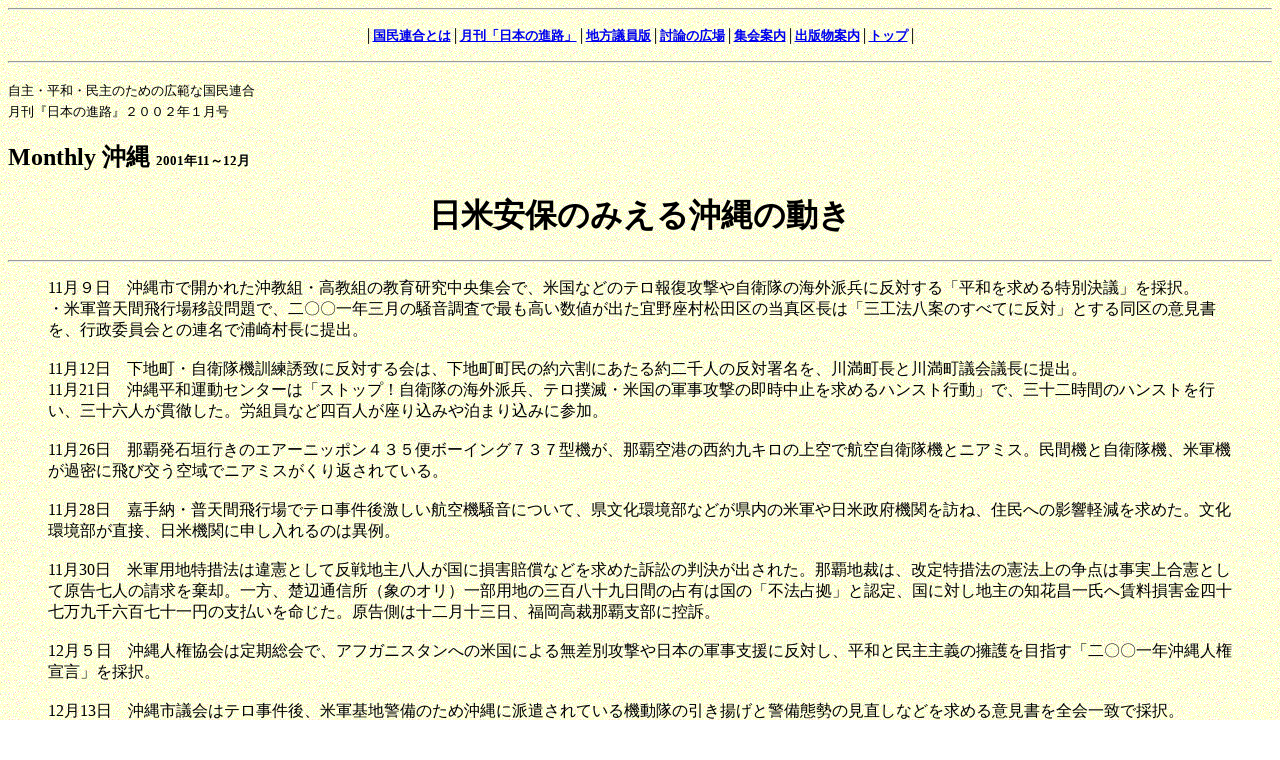

--- FILE ---
content_type: text/html
request_url: https://www.kokuminrengo.net/old/2002/200201-usbase-monthy.htm
body_size: 2777
content:
<!DOCTYPE HTML PUBLIC "-//W3C//DTD HTML 4.0//EN">
<HTML>
<HEAD>
<META name="GENERATOR" content="IBM HomePage Builder 2000 V4.0.2  for Windows">
<TITLE>Monthly ���� 2001�N11�`12���@���Ĉ��ۂ݂̂��鉫��̓���</TITLE>
</HEAD>
<BODY vlink="#000000" alink="#009999" background="../picture/art_bg.gif">
<HR>
<P align="center"><B><FONT size="-1"><FONT size="-1"><FONT size="-1"><FONT size="-1"><FONT size="-1"><FONT size="-1"><FONT size="-1">��<A href="../information/kr-index.htm">�����A���Ƃ�</A>��<A href="../shinro-index.htm">�����u���{�̐i�H�v</A>��<A href="../giin-index.htm">�n���c����</A>��<A href="../hiroba/form-mail-2/form-mail-2.html">���_�̍L��</A>��<A href="../event.htm">�W��ē�</A>��<A href="../book.htm">�o�ŕ��ē�</A>��<A href="../index.htm">�g�b�v</A></FONT></FONT><FONT size="-1"><FONT size="-1" color="#ff0000"><FONT size="-1" color="#000000">��</FONT></FONT></FONT></FONT></FONT></FONT></FONT></FONT></B></P>
<HR>
<P><FONT size="+1" face="�l�r ����"><FONT face="�l�r ����" size="-1">����E���a�E����̂��߂̍L�͂ȍ����A��<BR>
�����w���{�̐i�H�x�Q�O�O�Q�N�P����</FONT></FONT><BR>
</P>
<H2 align="left">Monthly ���� <FONT size="-1">2001�N11�`12��</FONT></H2>
<H1 align="center">���Ĉ��ۂ݂̂��鉫��̓���</H1>
<HR>
<BLOCKQUOTE>
11���X���@����s�ŊJ���ꂽ�����g�E�����g�̋��猤�������W��ŁA�č��Ȃǂ̃e���񕜍U���⎩�q���̊C�O�h���ɔ��΂���u���a�����߂���ʌ��c�v���̑��B<BR>
�E�ČR���V�Ԕ�s��ڐݖ��ŁA��Z�Z��N�O���̑��������ōł��������l���o���X��������c��̓��^�撷�́u�O�H�@���Ă̂��ׂĂɔ��΁v�Ƃ��铯��̈ӌ������A�s���ψ���Ƃ̘A���ŉY�葺���ɒ�o�B<BR>
<BR>
11��12���@���n���E���q���@�P���U�v�ɔ��΂����́A���n�������̖�Z���ɂ��������l�̔��Ώ������A�얞�����Ɛ얞���c��c���ɒ�o�B<BR>
11��21���@���ꕽ�a�^���Z���^�[�́u�X�g�b�v�I���q���̊C�O�h���A�e���o�ŁE�č��̌R���U���̑������~�����߂�n���X�g�s���v�ŁA�O�\�񎞊Ԃ̃n���X�g���s���A�O�\�Z�l���ѓO�����B�J�g���Ȃǎl�S�l�����荞�݂┑�܂荞�݂ɎQ���B<BR>
<BR>
11��26���@�ߔe���Ί_�s���̃G�A�[�j�b�|���S�R�T�փ{�[�C���O�V�R�V�^�@���A�ߔe��`�̐����L���̏��ōq�󎩉q���@�ƃj�A�~�X�B���ԋ@�Ǝ��q���@�A�ČR�@���ߖ��ɔ�ь������Ńj�A�~�X������Ԃ���Ă���B<BR>
<BR>
11��28���@�Î�[�E���V�Ԕ�s��Ńe�������㌃�����q��@�����ɂ��āA�����������Ȃǂ������̕ČR����Đ��{�@�ւ�K�ˁA�Z���ւ̉e���y�������߂��B�������������ځA���ċ@�ւɐ\�������͈̂ٗ�B<BR>
<BR>
11��30���@�ČR�p�n���[�@�͈ጛ�Ƃ��Ĕ���n�唪�l�����ɑ��Q�����Ȃǂ����߂��i�ׂ̔������o���ꂽ�B�ߔe�n�ق́A������[�@�̌��@��̑��_�͎����㍇���Ƃ��Č������l�̐��������p�B����A�^�ӒʐM���i�ۂ̃I���j�ꕔ�p�n�̎O�S���\����Ԃ̐�L�͍��́u�s�@�苒�v�ƔF��A���ɑ΂��n��̒m�ԏ��ꎁ�֒������Q���l�\�������Z�S���\��~�̎x�����𖽂����B�������͏\�񌎏\�O���A�������ٓߔe�x���ɍT�i�B<BR>
<BR>
12���T���@����l������͒������ŁA�A�t�K�j�X�^���ւ̕č��ɂ�閳���ʍU������{�̌R���x���ɔ��΂��A���a�Ɩ����`�̗i���ڎw���u��Z�Z��N����l���錾�v���̑��B<BR>
<BR>
12��13���@����s�c��̓e��������A�ČR��n�x���̂��߉���ɔh������Ă���@�����̈����g���ƌx���Ԑ��̌������Ȃǂ����߂�ӌ�����S���v�ō̑��B<BR>
<BR>
12��20���@�e���΍�̌P�������Ƃ��āA�ČR������̊C������n���ɗ��R���ꕔ���p�̐V�{�݌��݌v���i�߂Ă��邱�Ƃ������B�ČR�͓�Z�Z��N�x�\�Z�ɁA�΃e���΍��p���ʃv���W�F�N�g�Ƃ��āA�L�����v�E�V�����u�i����s�A�X������j���̐V���Ȏ{�݌��ݔ�O�S���\���h���i���{�~��l���Z�玵�S���~�j���v��A�c��F���󂯂Ă����B<BR>
<BR>
12��21���@���V�Ԉڐݖ��ŁA��\�����̑�֎{�݋��c��ł̊ݖ{�s���̈ӎv�\����O�ɁA�w����n���΋��c��Ɗ�n�̌����ڐݔ��Ό�����c���W����J���A��O�S�l���Q���B<BR>
<BR>
<B><FONT size="+1">
�e��������A�����ւ̉e��</FONT></B><BR>
�E�Î�[��s��߂��̉Î�[�����ǂ̑�������@���\�ꌎ�n�߂̏\���ԂŁA���Z�f�V�x���ȏ�̑�����������ϕS�܏\�l�E������L�^�B�\�����ς̋�\�O�E�l��ɑ΂���E�Z�{�B�\�ꌎ�����̑����񐔓�S�\����́A�e������������̍ō��l�B<BR>
�E��S���\�܌��̃z�e���A���ق��������錧�z�e�����ِ����q�����Ƒg���ł͓�Z�Z��N�O���܂ł̏C�w���s�����Ŗ�ܕS���̃L�����Z�����o�Ă���A�����z�͌܏\���~�B�z�e���◷�ق̉ғ����͗�N�̎O���̈�B<BR>
�E�y�Y�i�X��z�e���Ȃǂ̏]�ƈ��܏\��l�����فB�V�K�w���̗̍p����������l�\�l�A�w���E��ʋ��l�̎���������\���l�i�\�ꌎ��\������݁j�B</BLOCKQUOTE>
<HR>
</BODY>
</HTML>
